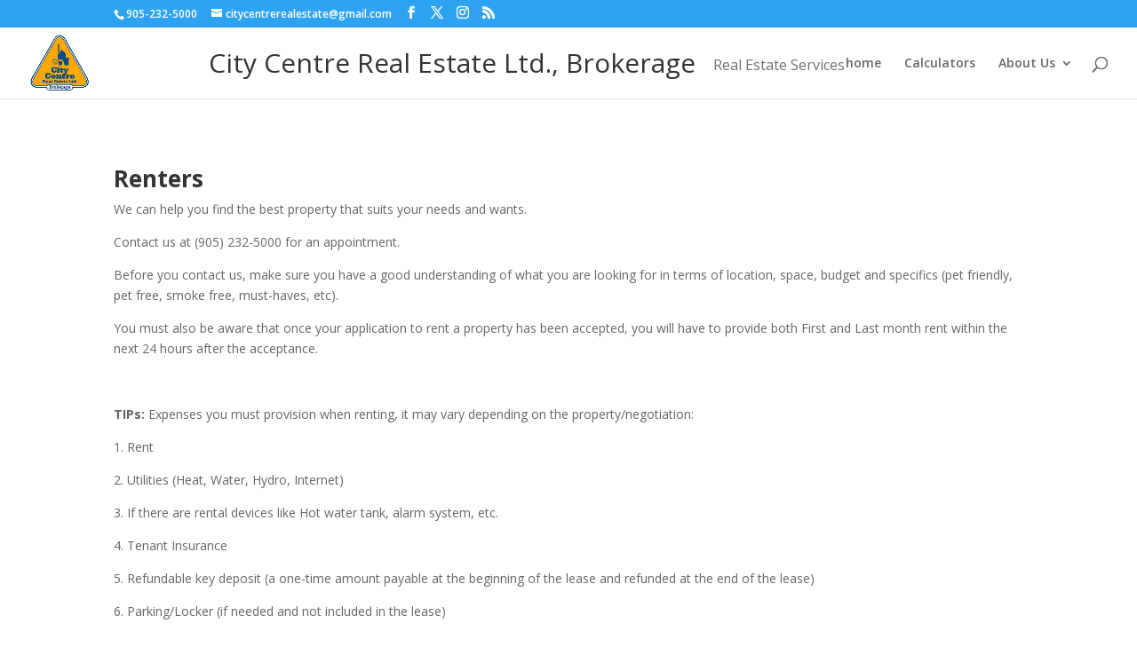

--- FILE ---
content_type: text/css
request_url: http://citycentrerealestate.ca/wp-content/themes/Divi-Child/style.css?ver=4.27.5
body_size: 475
content:
/*
Theme Name: My Divi Child Theme
Theme 
URI: http://citycentrerealestate.com/

Version: 1.0

Description: A customized version of Divi which adds a number of tiny features I need.

Author: Pedro Nascimento

Author URI: http://www.pepana.com

Template: Divi

*/

#db_title_and_tagline {
	display: inline;
	margin-top: -60px;
    margin-left: 120px;
}
#logo { 
	padding-right: 10px; 
}
#logo-text, #logo-tagline { 
	margin:0; 
	padding:0; 
	display:inline;
	vertical-align: middle;
}
#logo-tagline { 
	opacity: 0.7; 
	margin-left: 16px; 
	vertical-align: sub; 
}
@media only screen and (max-width: 767px) { 
	#db_title_and_tagline {
		display: none !important; 
	}
#logo-tagline { 
	opacity: 0.7; 
	margin-left: 16px; 
	}
	#logo-tagline { 
		display: none; 
	}
}
.et_hide_primary_logo .logo_container { 
	height: 100% !important; 
	opacity: 1 !important; 
}
.et_hide_primary_logo .logo_container #logo { 
	display: none; 
}





